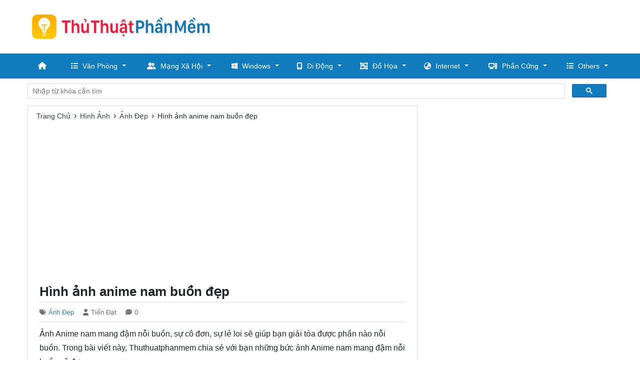

--- FILE ---
content_type: text/html; charset=utf-8
request_url: https://thuthuatphanmem.vn/hinh-anh-anime-nam-buon-dep/
body_size: 12853
content:

<!DOCTYPE html>
<html lang="vi" xmlns="http://www.w3.org/1999/xhtml">
<head><meta http-equiv="Content-Type" content="text/html; charset=utf-8" /><title>
	Hình ảnh anime nam buồn đẹp
</title><link rel="icon" href="/favicon.ico" type="image/x-icon" />
    <!--iOS/android/handheld specific -->
    <link rel="apple-touch-icon" href="/apple-touch-icon.png" /><meta name="viewport" content="width=device-width, initial-scale=1.0" /><meta name="apple-mobile-web-app-capable" content="yes" /><meta name="apple-mobile-web-app-status-bar-style" content="black" /><meta property="fb:app_id" content="725883087532941" /><meta name="ahrefs-site-verification" content="2044285fb28951cd0fe3015927dc144d14e6bfbe4b19d3161e15b9b63b42ff3f" />

    <script src="https://ajax.googleapis.com/ajax/libs/jquery/3.6.1/jquery.min.js"></script>
    <link rel="stylesheet" href="https://cdnjs.cloudflare.com/ajax/libs/twitter-bootstrap/4.6.2/css/bootstrap.min.css" integrity="sha512-rt/SrQ4UNIaGfDyEXZtNcyWvQeOq0QLygHluFQcSjaGB04IxWhal71tKuzP6K8eYXYB6vJV4pHkXcmFGGQ1/0w==" crossorigin="anonymous" referrerpolicy="no-referrer" /><link rel="stylesheet" href="https://cdnjs.cloudflare.com/ajax/libs/font-awesome/6.2.0/css/all.min.css" integrity="sha512-xh6O/CkQoPOWDdYTDqeRdPCVd1SpvCA9XXcUnZS2FmJNp1coAFzvtCN9BmamE+4aHK8yyUHUSCcJHgXloTyT2A==" crossorigin="anonymous" referrerpolicy="no-referrer" />
    
    <!-- Menu -->
    <link id="ucHead1_effect" rel="stylesheet" type="text/css" media="all" href="/menu/webslidemenu/dropdown-effects/fade-down.css" /><link rel="stylesheet" type="text/css" media="all" href="/menu/webslidemenu/webslidemenu.css" /><link id="ucHead1_theme" rel="stylesheet" type="text/css" media="all" href="/menu/webslidemenu/color-skins/black-blue.css" />
    <script type="text/javascript" src="/menu/webslidemenu/webslidemenu.js"></script>
    <link rel="stylesheet" type="text/css" media="all" href="/menu/custom-menu.css" /><link rel="stylesheet" type="text/css" media="all" href="/menu/custom-color.css" />
    <!-- Menu -->

    <link rel="stylesheet" href="/style.min.css" />
    

    <script>
        (function() {
            var cx = '011832862338347444329:qwegbh50y28';
            var gcse = document.createElement('script');
            gcse.type = 'text/javascript';
            gcse.async = true;
            gcse.src = 'https://cse.google.com/cse.js?cx=' + cx;
            var s = document.getElementsByTagName('script')[0];
            s.parentNode.insertBefore(gcse, s);
        })();
    </script>


<meta name="keywords" content="ảnh anime nam buồn, hình ảnh anime buồn nam, tải ảnh anime buồn nam, hình ảnh anime nam buồn, ảnh anime buồn nam, ảnh buồn anime nam, buồn ảnh anime nam, ảnh anime nam buồn cô đơn, ảnh nam buồn anime, hình ảnh buồn anime nam" /><meta name="description" content="Ảnh Anime nam mang đậm nỗi buồn, sự cô đơn, sự lẻ loi sẽ giúp bạn giải tỏa được phần nào nỗi buồn. Chia sẻ với bạn những bức ảnh Anime nam mang đậm nỗi buồn cô đơn." /></head>
<body>
    <div id="wrap" class="wsmenucontainer clearfix">
        

<!-- Mobile Header -->
<div class="wsmobileheader clearfix">
    <a id="wsnavtoggle" class="wsanimated-arrow"><span></span></a>
    <span class="smllogo"><a href="/"><img src="/images/logo-mobile.png" width="240" alt="Thủ Thuật Phần Mềm" /></a></span>
</div>
<!-- Mobile Header -->


<div id="header">
    <div class="container">
        <div class="row">

            <div id="logo" class="col-md-4 d-flex align-items-center">
                <p><a href="https://thuthuatphanmem.vn/" title="Thủ Thuật Phần Mềm"><img class="img-responsive" src="/images/logo.png" alt="Thủ Thuật Phần Mềm"></a></p>
            </div> <!-- #logo -->

            <div id="wg-header" class="col-md-8 right">
                <div id="ucHeader1_div_adv_top_right" class="adv-top-right-728">
                    <script async src="https://pagead2.googlesyndication.com/pagead/js/adsbygoogle.js"></script>
                    <!-- ThuThuatPhanMem.vn_728 -->
                    <ins class="adsbygoogle"
                         style="display:inline-block;width:728px;height:90px"
                         data-ad-client="ca-pub-8968632188895249"
                         data-ad-slot="4127205246"></ins>
                    <script>
                        (adsbygoogle = window.adsbygoogle || []).push({});
                    </script>
                </div>
            </div> <!-- End #wg-header -->

        </div> <!-- .row -->
    </div> <!-- .container -->

</div> <!-- End #header -->

<div id="main-menu">
    <nav class="wsmenu clearfix">
        <ul class="wsmenu-list">
            <li aria-haspopup="true"><a href="#" class="wshomeicon active"><i class="fas fa-home"></i><span class="hometext">&nbsp;&nbsp;Home</span></a></li>

            <li aria-haspopup="true"><a href="/thu-thuat/van-phong/"><i class="fas fa-list"></i>Văn Phòng<span class="wsarrow"></span></a>
                <ul class="sub-menu">
                    <li aria-haspopup="true"><a href="/thu-thuat/word/"><i class="fas fa-file-word"></i>Word</a></li>
                    <li aria-haspopup="true"><a href="/thu-thuat/excel/"><i class="fas fa-file-excel"></i>Excel</a></li>
                    <li aria-haspopup="true"><a href="/thu-thuat/powerpoint/"><i class="fas fa-file-powerpoint"></i>PowerPoint</a></li>
                    <li aria-haspopup="true"><a href="/thu-thuat/pdf/"><i class="fas fa-file-pdf"></i>PDF</a></li>
                    <li aria-haspopup="true"><a href="/thu-thuat/font/"><i class="fas fa-font"></i>Font</a></li>
                    <li aria-haspopup="true"><a href="/thu-thuat/in-an/"><i class="fas fa-print"></i>In Ấn</a></li>
                </ul>
            </li>

            <li aria-haspopup="true"><a href="/thu-thuat/mang-xa-hoi/"><i class="fa-solid fa-user-group"></i>Mạng Xã Hội<span class="wsarrow"></span></a>
                <ul class="sub-menu">
                    <li aria-haspopup="true"><a href="/thu-thuat/facebook/"><i class="fa-brands fa-facebook"></i>Facebook</a></li>
                    <li aria-haspopup="true"><a href="/thu-thuat/zalo/"><i class="fa-solid fa-z"></i>Zalo</a></li>
                    <li aria-haspopup="true"><a href="/thu-thuat/tiktok/"><i class="fa-brands fa-tiktok"></i>TikTok</a></li>
                    <li aria-haspopup="true"><a href="/thu-thuat/youtube/"><i class="fa-brands fa-youtube"></i>YouTube</a></li>
                    <li aria-haspopup="true"><a href="/thu-thuat/instagram/"><i class="fa-brands fa-square-instagram"></i>Instagram</a></li>
                    <li aria-haspopup="true"><a href="/thu-thuat/twitter/"><i class="fa-brands fa-twitter"></i>Twitter</a></li>
                </ul>
            </li>

            <li aria-haspopup="true"><a href="/thu-thuat/windows/"><i class="fa-brands fa-windows"></i>Windows<span class="wsarrow"></span></a>
                <ul class="sub-menu">
                    <li aria-haspopup="true"><a href="/thu-thuat/windows-11/"><i class="fa-brands fa-windows"></i>Windows 11</a></li>
                    <li aria-haspopup="true"><a href="/thu-thuat/windows-10/"><i class="fa-brands fa-windows"></i>Windows 10</a></li>
                    <li aria-haspopup="true"><a href="/thu-thuat/windows-7/"><i class="fa-brands fa-windows"></i>Windows 7</a></li>
                </ul>
            </li>

            <li aria-haspopup="true"><a href="/thu-thuat/di-dong/"><i class="fa-solid fa-mobile-screen-button"></i>Di Động<span class="wsarrow"></span></a>
                <ul class="sub-menu">
                    <li aria-haspopup="true"><a href="/thu-thuat/android/"><i class="fa-solid fa-robot"></i>Android</a></li>
                    <li aria-haspopup="true"><a href="/thu-thuat/ios/"><i class="fa-brands fa-apple"></i>IOS</a></li>
                    <li aria-haspopup="true"><a href="/thu-thuat/ung-dung/"><i class="fa-brands fa-app-store-ios"></i>Ứng Dụng</a></li>
                </ul>
            </li>

            <li aria-haspopup="true"><a href="/thu-thuat/do-hoa/"><i class="fa-solid fa-object-group"></i>Đồ Họa<span class="wsarrow"></span></a>
                <ul class="sub-menu">
                    <li aria-haspopup="true"><a href="/thu-thuat/thu-vien-do-hoa/"><i class="fa-solid fa-photo-film"></i>Thư Viện Đồ Họa</a></li>
                    <li aria-haspopup="true"><a href="/thu-thuat/photoshop/"><i class="fa-solid fa-p"></i>Photoshop</a></li>
                    <li aria-haspopup="true"><a href="/thu-thuat/adobe-illustrator/"><i class="fa-solid fa-a"></i>Adobe Illustrator</a></li>
                    <li aria-haspopup="true"><a href="/thu-thuat/autocad/"><i class="fa-solid fa-c"></i>AutoCAD</a></li>
                </ul>
            </li>

            <li aria-haspopup="true"><a href="/thu-thuat/internet/"><i class="fa-solid fa-earth-asia"></i>Internet<span class="wsarrow"></span></a>
                <ul class="sub-menu">
                    <li aria-haspopup="true"><a href="/thu-thuat/trinh-duyet/"><i class="fa-brands fa-chrome"></i>Trình Duyệt Web</a></li>
                    <li aria-haspopup="true"><a href="/thu-thuat/email/"><i class="fa-solid fa-envelope"></i>Email</a></li>
                    <li aria-haspopup="true"><a href="/thu-thuat/google/"><i class="fa-brands fa-google"></i>Google</a></li>
                </ul>
            </li>

            <li aria-haspopup="true"><a href="/thu-thuat/phan-mem/"><i class="fa-solid fa-computer"></i>Phần Cứng<span class="wsarrow"></span></a>
                <ul class="sub-menu">
                    <li aria-haspopup="true"><a href="/thu-thuat/cpu/"><i class="fa-solid fa-microchip"></i>CPU</a></li>
                    <li aria-haspopup="true"><a href="/thu-thuat/ram/"><i class="fa-solid fa-memory"></i>RAM</a></li>
                    <li aria-haspopup="true"><a href="/thu-thuat/vga/"><i class="fa-solid fa-display"></i>VGA</a></li>
                    <li aria-haspopup="true"><a href="/thu-thuat/ssd/"><i class="fa-regular fa-hard-drive"></i>SSD</a></li>
                    <li aria-haspopup="true"><a href="/thu-thuat/usb/"><i class="fa-brands fa-usb"></i>USB</a></li>
                    <li aria-haspopup="true"><a href="/thu-thuat/wifi/"><i class="fa-solid fa-wifi"></i>Wifi</a></li>
                    <li aria-haspopup="true"><a href="/thu-thuat/laptop/"><i class="fa-solid fa-laptop"></i>Laptop</a></li>
                </ul>
            </li>

            <li aria-haspopup="true"><a href="#"><i class="fas fa-list-ul"></i>Others<span class="wsarrow"></span></a>
                <div class="wsmegamenu clearfix">
                    <div class="container-fluid">
                        <div class="row">

                            <ul class="col-lg-3 col-md-12 col-xs-12 link-list">
                                <li><a href="/thu-thuat/phan-mem/"><i class="fa-brands fa-microsoft"></i>Phần Mềm</a></li>
                                <li><a href="/thu-thuat/audio-video/"><i class="fa-solid fa-play"></i>Audio/Video</a></li>
                                <li><a href="/thu-thuat/game/"><i class="fa-solid fa-gamepad"></i>Game</a></li>
                                <li><a href="/thu-thuat/mang-di-dong/"><i class="fa-solid fa-phone"></i>Mạng Di Động</a></li>
                                <li><a href="/thu-thuat/mac/"><i class="fa-brands fa-apple"></i>Mac</a></li>
                                <li><a href="/thu-thuat/linux/"><i class="fa-brands fa-linux"></i>Linux</a></li>
                                <li><a href="/thu-thuat/manga-film/"><i class="fa-solid fa-clapperboard"></i>Manga / Film</a></li>
                                <li><a href="/thu-thuat/anh-dep/"><i class="fa-regular fa-image"></i>Ảnh Đẹp</a></li>
                                <li><a href="/thu-thuat/wallpapers/"><i class="fa-regular fa-images"></i>Wallpapers</a></li>
                                <li><a href="/thu-thuat/tai-lieu/"><i class="fa-solid fa-paste"></i>Tài Liệu</a></li>
                            </ul>

                            <ul class="col-lg-3 col-md-12 col-xs-12 link-list">
                                <li><a href="/thu-thuat/tai-chinh/"><i class="fa-solid fa-money-bill-trend-up"></i>Tài Chính</a></li>
                                <li><a href="/thu-thuat/ngan-hang/"><i class="fa-solid fa-building-columns"></i>Ngân Hàng</a></li>
                                <li><a href="/thu-thuat/xay-dung/"><i class="fa-regular fa-building"></i>Xây Dựng</a></li>
                                <li><a href="/thu-thuat/noi-that/"><i class="fa-solid fa-couch"></i>Nội Thất</a></li>
                                <li><a href="/thu-thuat/cuoc-song/"><i class="fa-solid fa-city"></i>Cuộc Sống</a></li>
                                <li><a href="/thu-thuat/lam-dep/"><i class="fa-solid fa-spa"></i>Làm Đẹp</a></li>
                                <li><a href="/thu-thuat/phong-thuy/"><i class="fa-solid fa-p"></i>Phong Thủy</a></li>
                                <li><a href="/thu-thuat/viec-lam/"><i class="fa-solid fa-briefcase"></i>Việc Làm</a></li>
                                <li><a href="/thu-thuat/du-lich/"><i class="fa-solid fa-person-walking-luggage"></i>Du Lịch</a></li>
                                <li><a href="/thu-thuat/ngay-le-tet/"><i class="fa-solid fa-snowman"></i>Ngày Lễ - Tết</a></li>
                            </ul>

                            <ul class="col-lg-3 col-md-12 col-xs-12 link-list">
                                <li><a href="/thu-thuat/ten-hay/"><i class="fa-solid fa-cake-candles"></i>Tên Hay</a></li>
                                <li><a href="/thu-thuat/cau-noi-hay/"><i class="fa-regular fa-comment-dots"></i>Câu Nói Hay</a></li>
                                <li><a href="/thu-thuat/loi-chuc-hay/"><i class="fa-solid fa-l"></i>Lời Chúc Hay</a></li>
                                <li><a href="/thu-thuat/tho-van/"><i class="fa-solid fa-book-open"></i>Thơ Văn</a></li>
                                <li><a href="/thu-thuat/hinh-xam/"><i class="fa-solid fa-signature"></i>Hình Xăm</a></li>
                                <li><a href="/thu-thuat/giai-tri/"><i class="fa-solid fa-g"></i>Giải Trí</a></li>
                                <li><a href="/thu-thuat/ma-buu-chinh/"><i class="fa-solid fa-envelopes-bulk"></i>Mã Bưu Chính</a></li>
                                <li><a href="/thu-thuat/kich-thuoc/"><i class="fa-solid fa-pen-ruler"></i>Kích Thước</a></li>
                                <li><a href="/thu-thuat/dinh-nghia/"><i class="fa-regular fa-lightbulb"></i>Định Nghĩa</a></li>
                            </ul>

                            <ul class="col-lg-3 col-md-12 col-xs-12 link-list">
                                <li><a href="/thu-thuat/mam-non/"><i class="fa-solid fa-baby"></i>Mầm Non</a></li>
                                <li><a href="/thu-thuat/tieu-hoc/"><i class="fa-solid fa-chalkboard-user"></i>Tiểu Học</a></li>
                                <li><a href="/thu-thuat/trung-hoc-co-so/"><i class="fa-brands fa-leanpub"></i>Trung Học Cơ Sở</a></li>
                                <li><a href="/thu-thuat/trung-hoc-pho-thong/"><i class="fa-solid fa-school"></i>Trung Học Phổ Thông</a></li>
                                <li><a href="/thu-thuat/cao-dang-dai-hoc/"><i class="fa-solid fa-graduation-cap"></i>Cao Đẳng, Đại Học</a></li>
                                <li><a href="/thu-thuat/tieng-anh/"><i class="fa-solid fa-a"></i>Tiếng Anh</a></li>
                                <li><a href="/thu-thuat/ngoai-ngu/"><i class="fa-sharp fa-solid fa-language"></i>Ngoại Ngữ</a></li>
                                <li><a href="/thu-thuat/lap-trinh/"><i class="fa-solid fa-code"></i>Lập Trình</a></li>
                                <li><a href="/thu-thuat/sach-hay/"><i class="fa-solid fa-book"></i>Sách Hay</a></li>
                            </ul>
                        </div>
                    </div>
                </div>
            </li>

        </ul>
    </nav>
</div>


        <div class="container">
            
            <div class="google-search">
                <gcse:searchbox-only></gcse:searchbox-only>
            </div> <!-- End .google-search -->

            
    <div class="row">
        

<div id="main-content" class="col-md-8">   
    <div class="main-breadcrumb"><div itemscope itemtype="http://data-vocabulary.org/Breadcrumb"><a href="/" itemprop="url"><span itemprop="title">Trang Chủ</span></a>›</div><div itemscope itemtype="http://data-vocabulary.org/Breadcrumb"><a href="https://thuthuatphanmem.vn/thu-thuat/hinh-anh/" itemprop="url"><span itemprop="title">Hình Ảnh</span></a>›</div><div itemscope itemtype="http://data-vocabulary.org/Breadcrumb"><a href="https://thuthuatphanmem.vn/thu-thuat/anh-dep/" itemprop="url"><span itemprop="title">Ảnh Đẹp</span></a>›</div><div><span>Hình ảnh anime nam buồn đẹp</span></div></div>
    
    <div class="adv-post-top">
        <script async src="//pagead2.googlesyndication.com/pagead/js/adsbygoogle.js"></script>
        <!-- ThuThuatPhanMem -->
        <ins class="adsbygoogle"
                style="display:block"
                data-ad-client="ca-pub-8968632188895249"
                data-ad-slot="5778730565"
                data-ad-format="auto"></ins>
        <script>
            (adsbygoogle = window.adsbygoogle || []).push({});
        </script>
    </div> <!-- .adv-post-top -->

    <article>
        <div id="content_box" >

            <div id="post">

                <h1 class="title">Hình ảnh anime nam buồn đẹp</h1>
                <span class="post-meta"><span class="post-cat"><i class="fas fa-tags"></i><a href="https://thuthuatphanmem.vn/thu-thuat/anh-dep/" title="View all posts in Ảnh Đẹp">Ảnh Đẹp</a></span><span class="post-author"><i class="fas fa-user"></i>Tiến Đạt</span><span class="post-comments"><i class="fas fa-comment-dots"></i>0</span></span>

                <!-- ThuThuatPhanMem.vn_ResLinks -->
                
                

                <div class="content">                    
                    <p>Ảnh Anime nam mang đậm nỗi buồn, sự cô đơn, sự lẻ loi sẽ giúp bạn giải tỏa được phần nào nỗi buồn. Trong bài viết này, Thuthuatphanmem chia sẻ với&nbsp;bạn những bức ảnh Anime nam mang đậm nỗi buồn cô đơn.</p>
<p align="center"><img title="Hình ảnh anime nam buồn đẹp" alt="Hình ảnh anime nam buồn đẹp" src="https://img5.thuthuatphanmem.vn/uploads/2021/11/01/hinh-anh-anime-nam-buon-dep_013841810.jpg" width="750" height="468" /></p>
<p align="center"><a href="https://img5.thuthuatphanmem.vn/uploads/2022/01/12/anime-boy-sad_083920356.png" target="_blank"><img title="Anime boy sad" class="wall-thumb" alt="Anime boy sad" src="https://img5.thuthuatphanmem.vn/uploads/2022/01/12/anime-boy-sad_083920356.png" width="620" /></a></p>
<p class="wall-name" align="center">Anime boy sad</p>
<p align="center"><a href="https://img5.thuthuatphanmem.vn/uploads/2022/01/12/anime-buon-co-don-nam_083921381.jpg" target="_blank"><img title="Anime buồn cô đơn nam" class="wall-thumb" alt="Anime buồn cô đơn nam" src="https://img5.thuthuatphanmem.vn/uploads/2022/01/12/anime-buon-co-don-nam_083921381.jpg" width="620" /></a></p>
<p class="wall-name" align="center">Anime buồn cô đơn nam</p>
<p align="center"><a href="https://img5.thuthuatphanmem.vn/uploads/2022/01/12/anime-nam-buon-khoc-dep_083921531.jpg" target="_blank"><img title="Anime nam buồn khóc đẹp" class="wall-thumb" alt="Anime nam buồn khóc đẹp" src="https://img5.thuthuatphanmem.vn/uploads/2022/01/12/anime-nam-buon-khoc-dep_083921531.jpg" width="620" /></a></p>
<p class="wall-name" align="center">Anime nam buồn khóc đẹp</p>
<p align="center"><a href="https://img5.thuthuatphanmem.vn/uploads/2022/01/12/anime-nam-buon-khoc_083921644.jpg" target="_blank"><img title="Anime nam buồn khóc" class="wall-thumb" alt="Anime nam buồn khóc" src="https://img5.thuthuatphanmem.vn/uploads/2022/01/12/anime-nam-buon-khoc_083921644.jpg" width="620" /></a></p>
<p class="wall-name" align="center">Anime nam buồn khóc</p>
<p align="center"><a href="https://img5.thuthuatphanmem.vn/uploads/2022/01/12/anime-nam-buon_083921772.jpg" target="_blank"><img title="Anime nam buồn" class="wall-thumb" alt="Anime nam buồn" src="https://img5.thuthuatphanmem.vn/uploads/2022/01/12/anime-nam-buon_083921772.jpg" width="620" /></a></p>
<p class="wall-name" align="center">Anime nam buồn</p>
<p align="center"><a href="https://img5.thuthuatphanmem.vn/uploads/2022/01/12/anime-that-tinh-nam_083921957.jpg" target="_blank"><img title="Anime thất tình nam" class="wall-thumb" alt="Anime thất tình nam" src="https://img5.thuthuatphanmem.vn/uploads/2022/01/12/anime-that-tinh-nam_083921957.jpg" width="620" /></a></p>
<p class="wall-name" align="center">Anime thất tình nam</p>
<p align="center"><a href="https://img5.thuthuatphanmem.vn/uploads/2022/01/12/anh-anime-buon-co-don-nam_083922115.jpg" target="_blank"><img title="Ảnh Anime buồn cô đơn nam" class="wall-thumb" alt="Ảnh Anime buồn cô đơn nam" src="https://img5.thuthuatphanmem.vn/uploads/2022/01/12/anh-anime-buon-co-don-nam_083922115.jpg" width="620" /></a></p>
<p class="wall-name" align="center">Ảnh Anime buồn cô đơn nam</p>
<p align="center"><a href="https://img5.thuthuatphanmem.vn/uploads/2022/01/12/anh-anime-buon-nam_083922278.jpg" target="_blank"><img title="Ảnh Anime buồn nam" class="wall-thumb" alt="Ảnh Anime buồn nam" src="https://img5.thuthuatphanmem.vn/uploads/2022/01/12/anh-anime-buon-nam_083922278.jpg" width="620" /></a></p>
<p class="wall-name" align="center">Ảnh Anime buồn nam</p>
<p align="center"><a href="https://img5.thuthuatphanmem.vn/uploads/2022/01/12/anh-anime-buon-trang-den_083922433.jpg" target="_blank"><img title="Ảnh Anime buồn trắng đen" class="wall-thumb" alt="Ảnh Anime buồn trắng đen" src="https://img5.thuthuatphanmem.vn/uploads/2022/01/12/anh-anime-buon-trang-den_083922433.jpg" width="620" /></a></p>
<p class="wall-name" align="center">Ảnh Anime buồn trắng đen</p>
<p align="center"><a href="https://img5.thuthuatphanmem.vn/uploads/2022/01/12/anh-anime-nam-buon-co-don-lac-long_083922583.jpg" target="_blank"><img title="Ảnh Anime nam buồn cô đơn lạc lõng" class="wall-thumb" alt="Ảnh Anime nam buồn cô đơn lạc lõng" src="https://img5.thuthuatphanmem.vn/uploads/2022/01/12/anh-anime-nam-buon-co-don-lac-long_083922583.jpg" width="620" /></a></p>
<p class="wall-name" align="center">Ảnh Anime nam buồn cô đơn lạc lõng</p>
<p align="center"><a href="https://img5.thuthuatphanmem.vn/uploads/2022/01/12/anh-anime-nam-buon-co-don_083922735.jpg" target="_blank"><img title="Ảnh Anime nam buồn cô đơn" class="wall-thumb" alt="Ảnh Anime nam buồn cô đơn" src="https://img5.thuthuatphanmem.vn/uploads/2022/01/12/anh-anime-nam-buon-co-don_083922735.jpg" width="620" /></a></p>
<p class="wall-name" align="center">Ảnh Anime nam buồn cô đơn</p>
<p align="center"><a href="https://img5.thuthuatphanmem.vn/uploads/2022/01/12/anh-anime-nam-buon-cho-nguoi-co-don_083922889.jpg" target="_blank"><img title="Ảnh Anime nam buồn cho người cô đơn" class="wall-thumb" alt="Ảnh Anime nam buồn cho người cô đơn" src="https://img5.thuthuatphanmem.vn/uploads/2022/01/12/anh-anime-nam-buon-cho-nguoi-co-don_083922889.jpg" width="620" /></a></p>
<p class="wall-name" align="center">Ảnh Anime nam buồn cho người cô đơn</p>
<p align="center"><a href="https://img5.thuthuatphanmem.vn/uploads/2022/01/12/anh-anime-nam-buon-dep-nhat_083923030.jpg" target="_blank"><img title="Ảnh Anime nam buồn đẹp nhất" class="wall-thumb" alt="Ảnh Anime nam buồn đẹp nhất" src="https://img5.thuthuatphanmem.vn/uploads/2022/01/12/anh-anime-nam-buon-dep-nhat_083923030.jpg" width="620" /></a></p>
<p class="wall-name" align="center">Ảnh Anime nam buồn đẹp nhất</p>
<p align="center"><a href="https://img5.thuthuatphanmem.vn/uploads/2022/01/12/anh-anime-nam-buon-roi-nuoc-mat_083923175.jpg" target="_blank"><img title="Ảnh Anime nam buồn rơi nước mắt" class="wall-thumb" alt="Ảnh Anime nam buồn rơi nước mắt" src="https://img5.thuthuatphanmem.vn/uploads/2022/01/12/anh-anime-nam-buon-roi-nuoc-mat_083923175.jpg" width="620" /></a></p>
<p class="wall-name" align="center">Ảnh Anime nam buồn rơi nước mắt</p>
<p align="center"><a href="https://img5.thuthuatphanmem.vn/uploads/2022/01/12/anh-anime-nam-buon_083923309.png" target="_blank"><img title="Ảnh Anime nam buồn" class="wall-thumb" alt="Ảnh Anime nam buồn" src="https://img5.thuthuatphanmem.vn/uploads/2022/01/12/anh-anime-nam-buon_083923309_thumb.jpg" width="620" /></a></p>
<p class="wall-name" align="center">Ảnh Anime nam buồn <span class="small italic"><a href="https://img5.thuthuatphanmem.vn/uploads/2022/01/12/anh-anime-nam-buon_083923309.png" target="_blank">(Click vào ảnh để xem ảnh gốc)</a></span></p>
<p align="center"><a href="https://img5.thuthuatphanmem.vn/uploads/2022/01/12/anh-anime-nam-khoc-buon_083924613.jpg" target="_blank"><img title="Ảnh Anime nam khóc buồn" class="wall-thumb" alt="Ảnh Anime nam khóc buồn" src="https://img5.thuthuatphanmem.vn/uploads/2022/01/12/anh-anime-nam-khoc-buon_083924613.jpg" width="620" /></a></p>
<p class="wall-name" align="center">Ảnh Anime nam khóc buồn</p>
<p align="center"><a href="https://img5.thuthuatphanmem.vn/uploads/2022/01/12/anh-anime-nam-that-tinh_083924741.jpg" target="_blank"><img title="Ảnh Anime nam thất tình" class="wall-thumb" alt="Ảnh Anime nam thất tình" src="https://img5.thuthuatphanmem.vn/uploads/2022/01/12/anh-anime-nam-that-tinh_083924741.jpg" width="620" /></a></p>
<p class="wall-name" align="center">Ảnh Anime nam thất tình</p>
<p align="center"><a href="https://img5.thuthuatphanmem.vn/uploads/2022/01/12/anh-buon-anime-cho-ban-nam_083924896.jpg" target="_blank"><img title="Ảnh buồn Anime cho bạn nam" class="wall-thumb" alt="Ảnh buồn Anime cho bạn nam" src="https://img5.thuthuatphanmem.vn/uploads/2022/01/12/anh-buon-anime-cho-ban-nam_083924896.jpg" width="620" /></a></p>
<p class="wall-name" align="center">Ảnh buồn Anime cho bạn nam</p>
<p align="center"><a href="https://img5.thuthuatphanmem.vn/uploads/2022/01/12/anh-nam-anime-buon_083925078.jpg" target="_blank"><img title="Ảnh nam Anime buồn" class="wall-thumb" alt="Ảnh nam Anime buồn" src="https://img5.thuthuatphanmem.vn/uploads/2022/01/12/anh-nam-anime-buon_083925078.jpg" width="620" /></a></p>
<p class="wall-name" align="center">Ảnh nam Anime buồn</p>
<p align="center"><a href="https://img5.thuthuatphanmem.vn/uploads/2022/01/12/avatar-anime-nam-buon-co-don_083925221.jpg" target="_blank"><img title="Avatar Anime nam buồn cô đơn" class="wall-thumb" alt="Avatar Anime nam buồn cô đơn" src="https://img5.thuthuatphanmem.vn/uploads/2022/01/12/avatar-anime-nam-buon-co-don_083925221.jpg" width="620" /></a></p>
<p class="wall-name" align="center">Avatar Anime nam buồn cô đơn</p>
<p align="center"><a href="https://img5.thuthuatphanmem.vn/uploads/2022/01/12/avatar-anime-nam-buon_083925354.jpg" target="_blank"><img title="Avatar Anime nam buồn" class="wall-thumb" alt="Avatar Anime nam buồn" src="https://img5.thuthuatphanmem.vn/uploads/2022/01/12/avatar-anime-nam-buon_083925354.jpg" width="620" /></a></p>
<p class="wall-name" align="center">Avatar Anime nam buồn</p>
<p align="center"><a href="https://img5.thuthuatphanmem.vn/uploads/2022/01/12/avatar-anime-nam-that-tinh_083925471.jpg" target="_blank"><img title="Avatar Anime nam thất tình" class="wall-thumb" alt="Avatar Anime nam thất tình" src="https://img5.thuthuatphanmem.vn/uploads/2022/01/12/avatar-anime-nam-that-tinh_083925471.jpg" width="620" /></a></p>
<p class="wall-name" align="center">Avatar Anime nam thất tình</p>
<p align="center"><a href="https://img5.thuthuatphanmem.vn/uploads/2022/01/12/avatar-anime-that-tinh-dep_083925595.jpg" target="_blank"><img title="Avatar Anime thất tình đẹp" class="wall-thumb" alt="Avatar Anime thất tình đẹp" src="https://img5.thuthuatphanmem.vn/uploads/2022/01/12/avatar-anime-that-tinh-dep_083925595.jpg" width="620" /></a></p>
<p class="wall-name" align="center">Avatar Anime thất tình đẹp</p>
<p align="center"><a href="https://img5.thuthuatphanmem.vn/uploads/2022/01/12/hinh-anh-anime-buon-nam_083925708.jpg" target="_blank"><img title="Hình ảnh Anime buồn nam" class="wall-thumb" alt="Hình ảnh Anime buồn nam" src="https://img5.thuthuatphanmem.vn/uploads/2022/01/12/hinh-anh-anime-buon-nam_083925708.jpg" width="620" /></a></p>
<p class="wall-name" align="center">Hình ảnh Anime buồn nam</p>
<p align="center"><a href="https://img5.thuthuatphanmem.vn/uploads/2022/01/12/hinh-anh-anime-nam-buon-cho-nguoi-co-don-lac-long_083925848.jpg" target="_blank"><img title="Hình ảnh Anime nam buồn cho người cô đơn lạc lõng" class="wall-thumb" alt="Hình ảnh Anime nam buồn cho người cô đơn lạc lõng" src="https://img5.thuthuatphanmem.vn/uploads/2022/01/12/hinh-anh-anime-nam-buon-cho-nguoi-co-don-lac-long_083925848.jpg" width="620" /></a></p>
<p class="wall-name" align="center">Hình ảnh Anime nam buồn cho người cô đơn lạc lõng</p>
<p align="center"><a href="https://img5.thuthuatphanmem.vn/uploads/2022/01/12/hinh-anh-anime-nam-buon-cho-nguoi-lac-long_083925989.jpg" target="_blank"><img title="Hình ảnh Anime nam buồn cho người lạc lõng" class="wall-thumb" alt="Hình ảnh Anime nam buồn cho người lạc lõng" src="https://img5.thuthuatphanmem.vn/uploads/2022/01/12/hinh-anh-anime-nam-buon-cho-nguoi-lac-long_083925989.jpg" width="620" /></a></p>
<p class="wall-name" align="center">Hình ảnh Anime nam buồn cho người lạc lõng</p>
<p align="center"><a href="https://img5.thuthuatphanmem.vn/uploads/2022/01/12/hinh-anh-anime-nam-buon-cho-nguoi-that-tinh_083926128.jpg" target="_blank"><img title="Hình ảnh Anime nam buồn cho người thất tình" class="wall-thumb" alt="Hình ảnh Anime nam buồn cho người thất tình" src="https://img5.thuthuatphanmem.vn/uploads/2022/01/12/hinh-anh-anime-nam-buon-cho-nguoi-that-tinh_083926128.jpg" width="620" /></a></p>
<p class="wall-name" align="center">Hình ảnh Anime nam buồn cho người thất tình</p>
<p align="center"><a href="https://img5.thuthuatphanmem.vn/uploads/2022/01/12/hinh-anh-anime-nam-buon-de-thuong_083926281.jpg" target="_blank"><img title="Hình ảnh Anime nam buồn dễ thương" class="wall-thumb" alt="Hình ảnh Anime nam buồn dễ thương" src="https://img5.thuthuatphanmem.vn/uploads/2022/01/12/hinh-anh-anime-nam-buon-de-thuong_083926281.jpg" width="620" /></a></p>
<p class="wall-name" align="center">Hình ảnh Anime nam buồn dễ thương</p>
<p align="center"><a href="https://img5.thuthuatphanmem.vn/uploads/2022/01/12/hinh-anh-anime-nam-buon-dep_083926420.jpg" target="_blank"><img title="Hình ảnh Anime nam buồn đẹp" class="wall-thumb" alt="Hình ảnh Anime nam buồn đẹp" src="https://img5.thuthuatphanmem.vn/uploads/2022/01/12/hinh-anh-anime-nam-buon-dep_083926420.jpg" width="620" /></a></p>
<p class="wall-name" align="center">Hình ảnh Anime nam buồn đẹp</p>
<p align="center"><a href="https://img5.thuthuatphanmem.vn/uploads/2022/01/12/hinh-anh-anime-nam-buon-don-doc_083926572.jpg" target="_blank"><img title="Hình ảnh Anime nam buồn đơn độc" class="wall-thumb" alt="Hình ảnh Anime nam buồn đơn độc" src="https://img5.thuthuatphanmem.vn/uploads/2022/01/12/hinh-anh-anime-nam-buon-don-doc_083926572.jpg" width="620" /></a></p>
<p class="wall-name" align="center">Hình ảnh Anime nam buồn đơn độc</p>
<p align="center"><a href="https://img5.thuthuatphanmem.vn/uploads/2022/01/12/hinh-anh-anime-nam-buon-that-tinh_083926676.jpg" target="_blank"><img title="Hình ảnh Anime nam buồn thất tình" class="wall-thumb" alt="Hình ảnh Anime nam buồn thất tình" src="https://img5.thuthuatphanmem.vn/uploads/2022/01/12/hinh-anh-anime-nam-buon-that-tinh_083926676.jpg" width="620" /></a></p>
<p class="wall-name" align="center">Hình ảnh Anime nam buồn thất tình</p>
<p align="center"><a href="https://img5.thuthuatphanmem.vn/uploads/2022/01/12/hinh-anh-anime-nam-buon_083926822.png" target="_blank"><img title="Hình ảnh Anime nam buồn" class="wall-thumb" alt="Hình ảnh Anime nam buồn" src="https://img5.thuthuatphanmem.vn/uploads/2022/01/12/hinh-anh-anime-nam-buon_083926822.png" width="620" /></a></p>
<p class="wall-name" align="center">Hình ảnh Anime nam buồn</p>
<p align="center"><a href="https://img5.thuthuatphanmem.vn/uploads/2022/01/12/hinh-anh-anime-nam-co-don_083927179.jpg" target="_blank"><img title="Hình ảnh Anime nam cô đơn" class="wall-thumb" alt="Hình ảnh Anime nam cô đơn" src="https://img5.thuthuatphanmem.vn/uploads/2022/01/12/hinh-anh-anime-nam-co-don_083927179.jpg" width="620" /></a></p>
<p class="wall-name" align="center">Hình ảnh Anime nam cô đơn</p>
<p align="center"><a href="https://img5.thuthuatphanmem.vn/uploads/2022/01/12/hinh-anh-anime-nam-khoc-buon_083927361.jpg" target="_blank"><img title="Hình ảnh Anime nam khóc buồn" class="wall-thumb" alt="Hình ảnh Anime nam khóc buồn" src="https://img5.thuthuatphanmem.vn/uploads/2022/01/12/hinh-anh-anime-nam-khoc-buon_083927361.jpg" width="620" /></a></p>
<p class="wall-name" align="center">Hình ảnh Anime nam khóc buồn</p>
<p align="center"><a href="https://img5.thuthuatphanmem.vn/uploads/2022/01/12/hinh-anh-anime-nam-that-tinh-buon-dep_083927481.jpg" target="_blank"><img title="Hình ảnh Anime nam thất tình buồn đẹp" class="wall-thumb" alt="Hình ảnh Anime nam thất tình buồn đẹp" src="https://img5.thuthuatphanmem.vn/uploads/2022/01/12/hinh-anh-anime-nam-that-tinh-buon-dep_083927481.jpg" width="620" /></a></p>
<p class="wall-name" align="center">Hình ảnh Anime nam thất tình buồn đẹp</p>
<p align="center"><a href="https://img5.thuthuatphanmem.vn/uploads/2022/01/12/hinh-anh-anime-nam-that-tinh-buon_083927614.jpg" target="_blank"><img title="Hình ảnh Anime nam thất tình buồn" class="wall-thumb" alt="Hình ảnh Anime nam thất tình buồn" src="https://img5.thuthuatphanmem.vn/uploads/2022/01/12/hinh-anh-anime-nam-that-tinh-buon_083927614.jpg" width="620" /></a></p>
<p class="wall-name" align="center">Hình ảnh Anime nam thất tình buồn</p>
<p align="center"><a href="https://img5.thuthuatphanmem.vn/uploads/2022/01/12/hinh-anh-anime-nam-that-tinh-co-don_083927729.jpg" target="_blank"><img title="Hình ảnh Anime nam thất tình cô đơn" class="wall-thumb" alt="Hình ảnh Anime nam thất tình cô đơn" src="https://img5.thuthuatphanmem.vn/uploads/2022/01/12/hinh-anh-anime-nam-that-tinh-co-don_083927729.jpg" width="620" /></a></p>
<p class="wall-name" align="center">Hình ảnh Anime nam thất tình cô đơn</p>
<p align="center"><a href="https://img5.thuthuatphanmem.vn/uploads/2022/01/12/hinh-anh-anime-nam-that-tinh-khoc-buon_083927877.jpg" target="_blank"><img title="Hình ảnh Anime nam thất tình khóc buồn" class="wall-thumb" alt="Hình ảnh Anime nam thất tình khóc buồn" src="https://img5.thuthuatphanmem.vn/uploads/2022/01/12/hinh-anh-anime-nam-that-tinh-khoc-buon_083927877.jpg" width="620" /></a></p>
<p class="wall-name" align="center">Hình ảnh Anime nam thất tình khóc buồn</p>
<p align="center"><a href="https://img5.thuthuatphanmem.vn/uploads/2022/01/12/hinh-anh-anime-nam-that-tinh_083928008.jpg" target="_blank"><img title="Hình ảnh Anime nam thất tình" class="wall-thumb" alt="Hình ảnh Anime nam thất tình" src="https://img5.thuthuatphanmem.vn/uploads/2022/01/12/hinh-anh-anime-nam-that-tinh_083928008.jpg" width="620" /></a></p>
<p class="wall-name" align="center">Hình ảnh Anime nam thất tình</p>
<p align="center"><a href="https://img5.thuthuatphanmem.vn/uploads/2022/01/12/hinh-anh-anime-nam-that-tinh_083928134.png" target="_blank"><img title="Hình ảnh Anime nam thất tình" class="wall-thumb" alt="Hình ảnh Anime nam thất tình" src="https://img5.thuthuatphanmem.vn/uploads/2022/01/12/hinh-anh-anime-nam-that-tinh_083928134.png" width="620" /></a></p>
<p class="wall-name" align="center">Hình ảnh Anime nam thất tình</p>
<p align="center"><a href="https://img5.thuthuatphanmem.vn/uploads/2022/01/12/hinh-anh-anime-that-tinh-buon-khoc_083928367.jpg" target="_blank"><img title="Hình ảnh Anime thất tình buồn khóc" class="wall-thumb" alt="Hình ảnh Anime thất tình buồn khóc" src="https://img5.thuthuatphanmem.vn/uploads/2022/01/12/hinh-anh-anime-that-tinh-buon-khoc_083928367.jpg" width="620" /></a></p>
<p class="wall-name" align="center">Hình ảnh Anime thất tình buồn khóc</p>
<p align="center"><a href="https://img5.thuthuatphanmem.vn/uploads/2022/01/12/hinh-anh-buon-anime-nam-dep_083928502.png" target="_blank"><img title="Hình ảnh buồn Anime nam đẹp" class="wall-thumb" alt="Hình ảnh buồn Anime nam đẹp" src="https://img5.thuthuatphanmem.vn/uploads/2022/01/12/hinh-anh-buon-anime-nam-dep_083928502.png" width="620" /></a></p>
<p class="wall-name" align="center">Hình ảnh buồn Anime nam đẹp</p>
<p align="center"><a href="https://img5.thuthuatphanmem.vn/uploads/2022/01/12/tai-anh-anime-buon-nam_083928741.jpg" target="_blank"><img title="Tải ảnh Anime buồn nam" class="wall-thumb" alt="Tải ảnh Anime buồn nam" src="https://img5.thuthuatphanmem.vn/uploads/2022/01/12/tai-anh-anime-buon-nam_083928741.jpg" width="620" /></a></p>
<p class="wall-name" align="center">Tải ảnh Anime buồn nam</p>
<p align="center"><a href="https://img5.thuthuatphanmem.vn/uploads/2022/01/12/tai-anh-anime-buon_083928942.jpg" target="_blank"><img title="Tải ảnh Anime buồn" class="wall-thumb" alt="Tải ảnh Anime buồn" src="https://img5.thuthuatphanmem.vn/uploads/2022/01/12/tai-anh-anime-buon_083928942.jpg" width="620" /></a></p>
<p class="wall-name" align="center">Tải ảnh Anime buồn</p>
<p align="center"><a href="https://img5.thuthuatphanmem.vn/uploads/2022/01/12/tai-anh-anime-nam-buon-de-thuong_083929079.jpg" target="_blank"><img title="Tải ảnh Anime nam buồn dễ thương" class="wall-thumb" alt="Tải ảnh Anime nam buồn dễ thương" src="https://img5.thuthuatphanmem.vn/uploads/2022/01/12/tai-anh-anime-nam-buon-de-thuong_083929079.jpg" width="620" /></a></p>
<p class="wall-name" align="center">Tải ảnh Anime nam buồn dễ thương</p>
<p align="center"><a href="https://img5.thuthuatphanmem.vn/uploads/2022/01/12/tai-anh-anime-nam-buon-dep_083929249.jpg" target="_blank"><img title="Tải ảnh Anime nam buồn đẹp" class="wall-thumb" alt="Tải ảnh Anime nam buồn đẹp" src="https://img5.thuthuatphanmem.vn/uploads/2022/01/12/tai-anh-anime-nam-buon-dep_083929249.jpg" width="620" /></a></p>
<p class="wall-name" align="center">Tải ảnh Anime nam buồn đẹp</p>
<p align="center"><a href="https://img5.thuthuatphanmem.vn/uploads/2022/01/12/tai-anh-anime-nam-buon_083929384.png" target="_blank"><img title="Tải ảnh Anime nam buồn" class="wall-thumb" alt="Tải ảnh Anime nam buồn" src="https://img5.thuthuatphanmem.vn/uploads/2022/01/12/tai-anh-anime-nam-buon_083929384.png" width="620" /></a></p>
<p class="wall-name" align="center">Tải ảnh Anime nam buồn</p>
<p align="center"><a href="https://img5.thuthuatphanmem.vn/uploads/2022/01/12/tai-anh-anime-that-tinh_083930048.jpg" target="_blank"><img title="Tải ảnh Anime thất tình" class="wall-thumb" alt="Tải ảnh Anime thất tình" src="https://img5.thuthuatphanmem.vn/uploads/2022/01/12/tai-anh-anime-that-tinh_083930048.jpg" width="620" /></a></p>
<p class="wall-name" align="center">Tải ảnh Anime thất tình</p>
<p>Trên bài viết này, Thủ thuật phần mềm đã gửi đến các bạn những hình ảnh Anime nam buồn, cô đơn, thất tình lẻ loi. Chúc các bạn một ngày vui vẻ!</p>
                </div> <!-- .content -->
                
                <div class="adv-post-bottom">
                    <script async src="//pagead2.googlesyndication.com/pagead/js/adsbygoogle.js"></script>
                    <!-- ThuThuatPhanMem -->
                    <ins class="adsbygoogle"
                            style="display:block"
                            data-ad-client="ca-pub-8968632188895249"
                            data-ad-slot="5778730565"
                            data-ad-format="auto"></ins>
                    <script>
                        (adsbygoogle = window.adsbygoogle || []).push({});
                    </script>
                </div>

                <div class="post-tags"><p>Tags: <a rel="tag" href="https://thuthuatphanmem.vn/tag/buon/">Buồn</a>,<a rel="tag" href="https://thuthuatphanmem.vn/tag/anime/">Anime</a></p></div>
                
                <div class="addthis_inline_share_toolbox_02z6"></div>
                
                <div class="related-posts-tag"><h3>Tham khảo thêm</h3><ul><li><a title="Ảnh Anime 4K tuyệt đẹp" href="https://thuthuatphanmem.vn/anh-anime-4k-tuyet-dep/">Ảnh Anime 4K tuyệt đẹp</a></li><li><a title="Những mẫu phòng ngủ anime đẹp nhất 2026" href="https://thuthuatphanmem.vn/nhung-mau-phong-ngu-anime-dep-nhat/">Những mẫu phòng ngủ anime đẹp nhất 2026</a></li><li><a title="Ảnh buồn tuyệt đẹp" href="https://thuthuatphanmem.vn/anh-buon-tuyet-dep/">Ảnh buồn tuyệt đẹp</a></li><li><a title="Những status, câu nói hay về gia đình buồn" href="https://thuthuatphanmem.vn/nhung-status-cau-noi-hay-ve-gia-dinh-buon/">Những status, câu nói hay về gia đình buồn</a></li><li><a title="Anime boy lạnh lùng băng giá đẹp nhất" href="https://thuthuatphanmem.vn/anime-boy-lanh-lung-bang-gia-dep-nhat/">Anime boy lạnh lùng băng giá đẹp nhất</a></li><li><a title="Top 10 app chuyển ảnh sang anime hot nhất hiện nay" href="https://thuthuatphanmem.vn/top-10-app-chuyen-anh-sang-anime-hot-nhat-hien-nay/">Top 10 app chuyển ảnh sang anime hot nhất hiện nay</a></li><li><a title="Hình ảnh anime nữ đơn giản" href="https://thuthuatphanmem.vn/hinh-anh-anime-nu-don-gian/">Hình ảnh anime nữ đơn giản</a></li><li><a title="Ảnh đôi anime đã cắt đẹp nhất" href="https://thuthuatphanmem.vn/anh-doi-anime-da-cat-dep-nhat/">Ảnh đôi anime đã cắt đẹp nhất</a></li><li><a title="Tranh tô màu anime cổ trang đẹp nhất" href="https://thuthuatphanmem.vn/tranh-to-mau-anime-co-trang-dep-nhat/">Tranh tô màu anime cổ trang đẹp nhất</a></li><li><a title="Hình ảnh anime nam ngầu lòi đẹp nhất" href="https://thuthuatphanmem.vn/hinh-anh-anime-nam-ngau-loi-dep-nhat/">Hình ảnh anime nam ngầu lòi đẹp nhất</a></li><li><a title="Những hình ảnh Anime hôn nhau đẹp và lãng mạn nhất" href="https://thuthuatphanmem.vn/nhung-hinh-anh-anime-hon-nhau-dep-va-lang-man-nhat/">Những hình ảnh Anime hôn nhau đẹp và lãng mạn nhất</a></li><li><a title="Vẽ tranh đề tài 20-11 anime đẹp nhất" href="https://thuthuatphanmem.vn/ve-tranh-de-tai-20-11-anime-dep-nhat/">Vẽ tranh đề tài 20-11 anime đẹp nhất</a></li><li><a title="Hình ảnh chia tay anime tuyệt đẹp" href="https://thuthuatphanmem.vn/hinh-anh-chia-tay-anime-tuyet-dep/">Hình ảnh chia tay anime tuyệt đẹp</a></li><li><a title="Hình ảnh hoa Cẩm Tú Cầu anime tuyệt đẹp" href="https://thuthuatphanmem.vn/hinh-anh-hoa-cam-tu-cau-anime-tuyet-dep/">Hình ảnh hoa Cẩm Tú Cầu anime tuyệt đẹp</a></li><li><a title="Hình ảnh anime ngầu nữ supreme đẹp nhất" href="https://thuthuatphanmem.vn/hinh-anh-anime-ngau-nu-supreme-dep-nhat/">Hình ảnh anime ngầu nữ supreme đẹp nhất</a></li></ul></div>

            </div><!-- End .post-->

            <div class="related-posts"><h3>Bài viết liên quan</h3><div class="row"><div class="col-xs-4 rp"><a href="https://thuthuatphanmem.vn/hinh-anh-eren-dep-nhat/" title="Hình ảnh Eren đẹp nhất"><img width="200" height="125" src="https://img6.thuthuatphanmem.vn/uploads/2022/04/14/hinh-anh-eren-dep-nhat_095648115.jpg" alt="Hình ảnh Eren đẹp nhất" title="Hình ảnh Eren đẹp nhất" /><p>Hình ảnh Eren đẹp nhất</p></a></div><div class="col-xs-4 rp"><a href="https://thuthuatphanmem.vn/hinh-anh-gai-xinh-co-trang-tuyet-dep/" title="Hình ảnh gái xinh cổ trang tuyệt đẹp"><img width="200" height="125" src="https://img6.thuthuatphanmem.vn/uploads/2022/02/12/hinh-anh-gai-xinh-co-trang-tuyet-dep_044024187.jpg" alt="Hình ảnh gái xinh cổ trang tuyệt đẹp" title="Hình ảnh gái xinh cổ trang tuyệt đẹp" /><p>Hình ảnh gái xinh cổ trang tuyệt đẹp</p></a></div><div class="col-xs-4 rp"><a href="https://thuthuatphanmem.vn/hinh-anh-rong-vang-dep-nhat/" title="Hình ảnh rồng vàng đẹp nhất"><img width="200" height="125" src="https://img6.thuthuatphanmem.vn/uploads/2022/04/19/hinh-anh-rong-vang-dep-nhat_100814435.png" alt="Hình ảnh rồng vàng đẹp nhất" title="Hình ảnh rồng vàng đẹp nhất" /><p>Hình ảnh rồng vàng đẹp nhất</p></a></div><div class="col-xs-4 rp"><a href="https://thuthuatphanmem.vn/anh-buon-nam-chat-nhat/" title="Ảnh buồn nam chất nhất"><img width="200" height="125" src="https://img6.thuthuatphanmem.vn/uploads/2023/03/29/anh-buon-nam-chat-nhat_101153233.jpg" alt="Ảnh buồn nam chất nhất" title="Ảnh buồn nam chất nhất" /><p>Ảnh buồn nam chất nhất</p></a></div><div class="col-xs-4 rp"><a href="https://thuthuatphanmem.vn/nhung-buc-tranh-thien-dep-nhat-the-gioi/" title="Những bức tranh thiền đẹp nhất thế giới"><img width="200" height="125" src="https://img5.thuthuatphanmem.vn/uploads/2021/11/07/nhung-buc-tranh-thien-dep-nhat-the-gioi_110314477.jpg" alt="Những bức tranh thiền đẹp nhất thế giới" title="Những bức tranh thiền đẹp nhất thế giới" /><p>Những bức tranh thiền đẹp nhất thế giới</p></a></div><div class="col-xs-4 rp"><a href="https://thuthuatphanmem.vn/hinh-anh-trai-dep-hoc-sinh-cap-2-cap-3/" title="Hình ảnh trai đẹp học sinh cấp 2, cấp 3"><img width="200" height="125" src="https://img5.thuthuatphanmem.vn/uploads/2021/12/07/hinh-anh-trai-dep-hoc-sinh-cap-2-cap-3_103000870.jpg" alt="Hình ảnh trai đẹp học sinh cấp 2, cấp 3" title="Hình ảnh trai đẹp học sinh cấp 2, cấp 3" /><p>Hình ảnh trai đẹp học sinh cấp 2, cấp 3</p></a></div></div><!-- .row --></div>

            <div class="facebook-comments">
                <div id="fb-root"></div>
                <script>(function (d, s, id) {
                    var js, fjs = d.getElementsByTagName(s)[0];
                    if (d.getElementById(id)) return;
                    js = d.createElement(s); js.id = id;
                    js.src = "//connect.facebook.net/vi_VN/sdk.js#xfbml=1&appId=725883087532941&version=v2.0";
                    fjs.parentNode.insertBefore(js, fjs);
                }(document, 'script', 'facebook-jssdk'));</script>

                <div class="fb-comments" data-href="https://thuthuatphanmem.vn/hinh-anh-anime-nam-buon-dep/" data-width="100%"></div>

            </div> <!-- .facebook-comment -->
                    
                            
            
            
           
            <div id="cphContent_ucPost1_div_commentform" class="comment-form">
                <h3>Viết bình luận
                    <small><a rel="nofollow" id="cancel-comment-reply-link" href="#respond" style="display:none;">Cancel reply</a></small>
                </h3>
                <form method="post" action="/hinh-anh-anime-nam-buon-dep/" id="cf">
<div class="aspNetHidden">
<input type="hidden" name="__VIEWSTATE" id="__VIEWSTATE" value="53QIg5weowTy1EpMaaGzEnspw+fK1UlJqF+GtlA86uOZLFjn+vb5r+6gQloI0sFUqpUpKYuoJcY/QAWNu0XdnkHN5Z41L7F6zCLXQKwh2Nw=" />
</div>

<div class="aspNetHidden">

	<input type="hidden" name="__VIEWSTATEGENERATOR" id="__VIEWSTATEGENERATOR" value="1E0D0D5D" />
	<input type="hidden" name="__EVENTVALIDATION" id="__EVENTVALIDATION" value="v/g9Y33ynFaJfyvMZYHllOP4LAH0NPTef4+lqAGHuvKeOcEBVDgatCvCKF4wydAbomaYpp8MPw6vUB5n+JMpx8oeEO+zlTb/MMQ2FpwDWyTo3EdIYtNXrPVXgKxBiN0j55j8Ll1qo9ZxNMF9wtJ8RU6xK54c4Iu4CsIzjHfxG44SBqTAUX9jwC0jmfeFs+OECdNuKi1+4G4wwofeh7UdIQ==" />
</div>
                    <p class="comment-form-author">
                        <label for="author">Họ tên</label>                            
                        <input name="ctl00$cphContent$ucPost1$txtAuthor" type="text" id="cphContent_ucPost1_txtAuthor" class="author" size="30" aria-required="true" />
                    </p>
                    <p class="comment-form-email">
                        <label for="email">Địa chỉ email</label>
                        <input name="ctl00$cphContent$ucPost1$txtEmail" type="text" id="cphContent_ucPost1_txtEmail" class="email" size="30" aria-required="true" />
                    </p>
                    <p class="comment-form-comment">
                        <label for="comment">Nội dung</label>                            
                        <textarea name="ctl00$cphContent$ucPost1$txtComment" rows="5" cols="45" id="cphContent_ucPost1_txtComment" class="comment" aria-required="true">
</textarea>
                    </p>
                    <p class="form-submit">                           
                        <input type="submit" name="ctl00$cphContent$ucPost1$btnComment" value="Gửi Bình Luận" id="cphContent_ucPost1_btnComment" class="btn btn-primary" />                          
                        <input type="hidden" name="ctl00$cphContent$ucPost1$hfPostID" id="cphContent_ucPost1_hfPostID" value="9998" />
                        <input name="comment_parent" id="comment_parent" value="0" type="hidden" >
                    </p>                    
                </form>
                
                <script type="text/javascript">

                    $( document ).ready( function () {
                        $("#cf").validate({
                            rules: {
                                ctl00$cphContent$ucPost1$txtAuthor: {
                                    required: true,
                                    minlength: 2
                                },
                                ctl00$cphContent$ucPost1$txtEmail: {
                                    required: true,
                                    email: true
                                },
                                ctl00$cphContent$ucPost1$txtComment: {
                                    required: true,
                                    minlength: 10
                                }
                            },
                            messages: {
                                ctl00$cphContent$ucPost1$txtAuthor: {
                                    required: "Mời nhập Tên",
                                    minlength: "Your username must consist of at least 2 characters"
                                },
                                ctl00$cphContent$ucPost1$txtEmail: "Mời nhập Email",
                                ctl00$cphContent$ucPost1$txtComment: {
                                    required: "Mời nhập Comment",
                                    minlength: "Your comment must be at least 5 characters long"
                                }
                            },
                            errorElement: "em",
                            errorPlacement: function ( error, element ) {
                                // Add the `help-block` class to the error element
                                error.addClass( "help-block" );

                                if ( element.prop( "type" ) === "checkbox" ) {
                                    error.insertAfter( element.parent( "label" ) );
                                } else {
                                    error.insertAfter( element );
                                }
                            },
                            highlight: function ( element, errorClass, validClass ) {
                                $( element ).parents( ".col-sm-5" ).addClass( "has-error" ).removeClass( "has-success" );
                            },
                            unhighlight: function (element, errorClass, validClass) {
                                $( element ).parents( ".col-sm-5" ).addClass( "has-success" ).removeClass( "has-error" );
                            }
                        } );

                    } );
                </script>


            </div> <!-- End #comment-form -->

        </div> <!-- End #content_box -->

    </article>


</div> <!-- #main-content -->
        
<div id="sidebar" class="col-lg-4">
    <div id="cphContent_ucSidebar1_div_adv_sidebar" class="sidebar-item col-xs-12 adv-sidebar">
        <script async src="//pagead2.googlesyndication.com/pagead/js/adsbygoogle.js"></script>
        <!-- ThuThuatPhanMem -->
        <ins class="adsbygoogle"
             style="display:block"
             data-ad-client="ca-pub-8968632188895249"
             data-ad-slot="5778730565"
             data-ad-format="auto"></ins>
        <script>
            (adsbygoogle = window.adsbygoogle || []).push({});
        </script>
    </div>
  
    <div id="cphContent_ucSidebar1_div_sidebar_item_new_posts" class="sidebar-item new-posts col-xs-12">
        <h3 class="block-title"><span>Thủ Thuật Mới</span></h3>
        <ul>
            <li><div class="left"><a title="Top 8 phần mềm quản lý hosting dễ dùng, hiệu quả" href="https://thuthuatphanmem.vn/top-8-phan-mem-quan-ly-hosting-de-dung-hieu-qua/"><img src="https://img7.thuthuatphanmem.vn/uploads/2026/01/19/top-8-phan-mem-quan-ly-hosting-de-dung-hieu-qua_024853072.jpg" alt="Top 8 phần mềm quản lý hosting dễ dùng, hiệu quả" width ="90" height="60"/></a></div><p><a title="Top 8 phần mềm quản lý hosting dễ dùng, hiệu quả" href="https://thuthuatphanmem.vn/top-8-phan-mem-quan-ly-hosting-de-dung-hieu-qua/">Top 8 phần mềm quản lý hosting dễ dùng, hiệu quả</a></p></li><li><div class="left"><a title="Đón đầu xu hướng công nghệ AI năm 2026 cùng Woku Shop" href="https://thuthuatphanmem.vn/don-dau-xu-huong-cong-nghe-ai-nam-2026-cung-woku-shop/"><img src="https://img7.thuthuatphanmem.vn/uploads/2026/01/08/don-dau-xu-huong-cong-nghe-ai-nam-2026-cung-woku-shop_035334323.jpg" alt="Đón đầu xu hướng công nghệ AI năm 2026 cùng Woku Shop" width ="90" height="60"/></a></div><p><a title="Đón đầu xu hướng công nghệ AI năm 2026 cùng Woku Shop" href="https://thuthuatphanmem.vn/don-dau-xu-huong-cong-nghe-ai-nam-2026-cung-woku-shop/">Đón đầu xu hướng công nghệ AI năm 2026 cùng Woku Shop</a></p></li><li><div class="left"><a title="Cách Xóa Logo/Watermark Khỏi Video Bằng AI Trực Tuyến Miễn Phí" href="https://thuthuatphanmem.vn/cach-xoa-logowatermark-khoi-video-bang-ai-truc-tuyen-mien-phi/"><img src="https://img7.thuthuatphanmem.vn/uploads/2026/01/07/cach-xoa-logowatermark-khoi-video-bang-ai-truc-tuyen-mien-ph_tFQU2_092821959.png" alt="Cách Xóa Logo/Watermark Khỏi Video Bằng AI Trực Tuyến Miễn Phí" width ="90" height="60"/></a></div><p><a title="Cách Xóa Logo/Watermark Khỏi Video Bằng AI Trực Tuyến Miễn Phí" href="https://thuthuatphanmem.vn/cach-xoa-logowatermark-khoi-video-bang-ai-truc-tuyen-mien-phi/">Cách Xóa Logo/Watermark Khỏi Video Bằng AI Trực Tuyến Miễn Phí</a></p></li><li><div class="left"><a title="Top 10 app cắt ghép ảnh miễn phí, dễ dùng" href="https://thuthuatphanmem.vn/top-10-app-cat-ghep-anh-mien-phi-de-dung/"><img src="https://img7.thuthuatphanmem.vn/uploads/2024/04/08/top-10-app-cat-ghep-anh-mien-phi-de-dung_020636289.png" alt="Top 10 app cắt ghép ảnh miễn phí, dễ dùng" width ="90" height="60"/></a></div><p><a title="Top 10 app cắt ghép ảnh miễn phí, dễ dùng" href="https://thuthuatphanmem.vn/top-10-app-cat-ghep-anh-mien-phi-de-dung/">Top 10 app cắt ghép ảnh miễn phí, dễ dùng</a></p></li><li><div class="left"><a title="Hình xăm Samurai Nhật cổ mini đẹp" href="https://thuthuatphanmem.vn/hinh-xam-samurai-nhat-co-mini-dep/"><img src="https://img7.thuthuatphanmem.vn/uploads/2024/04/01/hinh-xam-samurai-nhat-co-mini-dep_081427808.jpg" alt="Hình xăm Samurai Nhật cổ mini đẹp" width ="90" height="60"/></a></div><p><a title="Hình xăm Samurai Nhật cổ mini đẹp" href="https://thuthuatphanmem.vn/hinh-xam-samurai-nhat-co-mini-dep/">Hình xăm Samurai Nhật cổ mini đẹp</a></p></li>
        </ul>
    </div>

    <div class="sidebar-item popular-posts col-xs-12">
        <h3 class="block-title"><span>Thủ Thuật Hay</span></h3>
        <ul>
            <li><div class="left"><a title="100+ Ảnh đôi đẹp nhất" href="https://thuthuatphanmem.vn/100-anh-doi-dep-nhat/"><img src="https://img2.thuthuatphanmem.vn/uploads/2019/01/02/100-anh-doi-dep-nhat_092520077.png" alt="100+ Ảnh đôi đẹp nhất" width ="90" height="60"/></a></div><p><a title="100+ Ảnh đôi đẹp nhất" href="https://thuthuatphanmem.vn/100-anh-doi-dep-nhat/">100+ Ảnh đôi đẹp nhất</a></p></li><li><div class="left"><a title="Ảnh đẹp, tổng hợp những hình ảnh đẹp nhất" href="https://thuthuatphanmem.vn/anh-dep-tong-hop-nhung-hinh-anh-dep-nhat/"><img src="https://thuthuatphanmem.vn/uploads/2018/09/10/anh-dep-tong-hop-nhung-hinh-anh-dep-nhat_034358469.jpg" alt="Ảnh đẹp, tổng hợp những hình ảnh đẹp nhất" width ="90" height="60"/></a></div><p><a title="Ảnh đẹp, tổng hợp những hình ảnh đẹp nhất" href="https://thuthuatphanmem.vn/anh-dep-tong-hop-nhung-hinh-anh-dep-nhat/">Ảnh đẹp, tổng hợp những hình ảnh đẹp nhất</a></p></li><li><div class="left"><a title="Ảnh màu đen - Tổng hợp những hình ảnh màu đen đẹp nhất" href="https://thuthuatphanmem.vn/anh-mau-den-tong-hop-nhung-hinh-anh-mau-den-dep-nhat/"><img src="https://img2.thuthuatphanmem.vn/uploads/2019/01/19/anh-mau-den-tong-hop-nhung-hinh-anh-mau-den-dep-nhat_024744948.jpg" alt="Ảnh màu đen - Tổng hợp những hình ảnh màu đen đẹp nhất" width ="90" height="60"/></a></div><p><a title="Ảnh màu đen - Tổng hợp những hình ảnh màu đen đẹp nhất" href="https://thuthuatphanmem.vn/anh-mau-den-tong-hop-nhung-hinh-anh-mau-den-dep-nhat/">Ảnh màu đen - Tổng hợp những hình ảnh màu đen đẹp nhất</a></p></li><li><div class="left"><a title="100+ Ảnh đại diện đẹp" href="https://thuthuatphanmem.vn/100-anh-dai-dien-dep/"><img src="https://img2.thuthuatphanmem.vn/uploads/2018/11/30/100-anh-dai-dien-dep_092340531.jpg" alt="100+ Ảnh đại diện đẹp" width ="90" height="60"/></a></div><p><a title="100+ Ảnh đại diện đẹp" href="https://thuthuatphanmem.vn/100-anh-dai-dien-dep/">100+ Ảnh đại diện đẹp</a></p></li><li><div class="left"><a title="Ảnh tâm trạng buồn - Tổng hợp hình ảnh tâm trạng buồn đẹp nhất" href="https://thuthuatphanmem.vn/anh-tam-trang-buon-tong-hop-hinh-anh-tam-trang-buon-dep-nhat/"><img src="https://thuthuatphanmem.vn/uploads/2018/10/05/tong-hop-hinh-anh-tam-trang-buon-dep-nhat_025831263.jpg" alt="Ảnh tâm trạng buồn - Tổng hợp hình ảnh tâm trạng buồn đẹp nhất" width ="90" height="60"/></a></div><p><a title="Ảnh tâm trạng buồn - Tổng hợp hình ảnh tâm trạng buồn đẹp nhất" href="https://thuthuatphanmem.vn/anh-tam-trang-buon-tong-hop-hinh-anh-tam-trang-buon-dep-nhat/">Ảnh tâm trạng buồn - Tổng hợp hình ảnh tâm trạng buồn đẹp nhất</a></p></li><li><div class="left"><a title="Ảnh gái đẹp - Tổng hợp 100+ ảnh gái đẹp" href="https://thuthuatphanmem.vn/anh-gai-dep-tong-hop-100-anh-gai-dep/"><img src="https://img2.thuthuatphanmem.vn/uploads/2018/12/28/tong-hop-100-anh-gai-dep_110650629.png" alt="Ảnh gái đẹp - Tổng hợp 100+ ảnh gái đẹp" width ="90" height="60"/></a></div><p><a title="Ảnh gái đẹp - Tổng hợp 100+ ảnh gái đẹp" href="https://thuthuatphanmem.vn/anh-gai-dep-tong-hop-100-anh-gai-dep/">Ảnh gái đẹp - Tổng hợp 100+ ảnh gái đẹp</a></p></li><li><div class="left"><a title="Những bức tranh vẽ đề tài an toàn giao thông đẹp nhất" href="https://thuthuatphanmem.vn/nhung-buc-tranh-ve-de-tai-an-toan-giao-thong-dep-nhat/"><img src="https://img2.thuthuatphanmem.vn/uploads/2018/11/24/nhung-buc-tranh-ve-de-tai-an-toan-giao-thong-dep-nhat_023854937.jpg" alt="Những bức tranh vẽ đề tài an toàn giao thông đẹp nhất" width ="90" height="60"/></a></div><p><a title="Những bức tranh vẽ đề tài an toàn giao thông đẹp nhất" href="https://thuthuatphanmem.vn/nhung-buc-tranh-ve-de-tai-an-toan-giao-thong-dep-nhat/">Những bức tranh vẽ đề tài an toàn giao thông đẹp nhất</a></p></li><li><div class="left"><a title="Hình ảnh Anime Boy - Tổng hợp hình ảnh Anime Boy đẹp nhất" href="https://thuthuatphanmem.vn/hinh-anh-anime-boy-tong-hop-hinh-anh-anime-boy-dep-nhat/"><img src="https://thuthuatphanmem.vn/uploads/2018/10/16/tong-hop-hinh-anh-anime-boy-dep-nhat_095233336.jpg" alt="Hình ảnh Anime Boy - Tổng hợp hình ảnh Anime Boy đẹp nhất" width ="90" height="60"/></a></div><p><a title="Hình ảnh Anime Boy - Tổng hợp hình ảnh Anime Boy đẹp nhất" href="https://thuthuatphanmem.vn/hinh-anh-anime-boy-tong-hop-hinh-anh-anime-boy-dep-nhat/">Hình ảnh Anime Boy - Tổng hợp hình ảnh Anime Boy đẹp nhất</a></p></li><li><div class="left"><a title="Hoa sinh nhật độc đáo - Tổng hợp ảnh hoa sinh nhất đẹp, độc đáo nhất" href="https://thuthuatphanmem.vn/hoa-sinh-nhat-doc-dao-tong-hop-anh-hoa-sinh-nhat-dep-doc-dao-nhat/"><img src="https://thuthuatphanmem.vn/uploads/2018/09/26/tong-hop-anh-hoa-sinh-nhat-dep-doc-dao-nhat_021536751.jpg" alt="Hoa sinh nhật độc đáo - Tổng hợp ảnh hoa sinh nhất đẹp, độc đáo nhất" width ="90" height="60"/></a></div><p><a title="Hoa sinh nhật độc đáo - Tổng hợp ảnh hoa sinh nhất đẹp, độc đáo nhất" href="https://thuthuatphanmem.vn/hoa-sinh-nhat-doc-dao-tong-hop-anh-hoa-sinh-nhat-dep-doc-dao-nhat/">Hoa sinh nhật độc đáo - Tổng hợp ảnh hoa sinh nhất đẹp, độc đáo nhất</a></p></li><li><div class="left"><a title="Những hình ảnh em bé dễ thương, đáng yêu, cute, đẹp nhất" href="https://thuthuatphanmem.vn/nhung-hinh-anh-em-be-de-thuong-dang-yeu-cute-dep-nhat/"><img src="https://thuthuatphanmem.vn/uploads/2018/09/28/nhung-hinh-anh-em-be-de-thuong-dang-yeu-cute-dep-nhat_011841412.jpg" alt="Những hình ảnh em bé dễ thương, đáng yêu, cute, đẹp nhất" width ="90" height="60"/></a></div><p><a title="Những hình ảnh em bé dễ thương, đáng yêu, cute, đẹp nhất" href="https://thuthuatphanmem.vn/nhung-hinh-anh-em-be-de-thuong-dang-yeu-cute-dep-nhat/">Những hình ảnh em bé dễ thương, đáng yêu, cute, đẹp nhất</a></p></li><li><div class="left"><a title="999+ Ảnh buồn và tâm trạng nhất" href="https://thuthuatphanmem.vn/999-anh-buon-va-tam-trang-nhat/"><img src="https://img5.thuthuatphanmem.vn/uploads/2021/11/01/999-anh-buon-va-tam-trang-nhat_012421999.jpg" alt="999+ Ảnh buồn và tâm trạng nhất" width ="90" height="60"/></a></div><p><a title="999+ Ảnh buồn và tâm trạng nhất" href="https://thuthuatphanmem.vn/999-anh-buon-va-tam-trang-nhat/">999+ Ảnh buồn và tâm trạng nhất</a></p></li><li><div class="left"><a title="Ảnh vẽ đẹp - Tổng hợp những hình ảnh vẽ đẹp nhất" href="https://thuthuatphanmem.vn/anh-ve-dep-tong-hop-nhung-hinh-anh-ve-dep-nhat/"><img src="https://thuthuatphanmem.vn/uploads/2018/10/08/tong-hop-nhung-hinh-anh-ve-dep-nhat_041610765.jpg" alt="Ảnh vẽ đẹp - Tổng hợp những hình ảnh vẽ đẹp nhất" width ="90" height="60"/></a></div><p><a title="Ảnh vẽ đẹp - Tổng hợp những hình ảnh vẽ đẹp nhất" href="https://thuthuatphanmem.vn/anh-ve-dep-tong-hop-nhung-hinh-anh-ve-dep-nhat/">Ảnh vẽ đẹp - Tổng hợp những hình ảnh vẽ đẹp nhất</a></p></li><li><div class="left"><a title="100+ Hình động dễ thương" href="https://thuthuatphanmem.vn/100-hinh-dong-de-thuong/"><img src="https://img2.thuthuatphanmem.vn/uploads/2018/12/26/100-hinh-dong-de-thuong_041204355.jpg" alt="100+ Hình động dễ thương" width ="90" height="60"/></a></div><p><a title="100+ Hình động dễ thương" href="https://thuthuatphanmem.vn/100-hinh-dong-de-thuong/">100+ Hình động dễ thương</a></p></li><li><div class="left"><a title="Tổng hợp tranh vẽ đề tài lễ hội đẹp nhất" href="https://thuthuatphanmem.vn/tong-hop-tranh-ve-de-tai-le-hoi-dep-nhat/"><img src="https://img2.thuthuatphanmem.vn/uploads/2019/04/20/tong-hop-tranh-ve-de-tai-le-hoi-dep-nhat_024957900.jpg" alt="Tổng hợp tranh vẽ đề tài lễ hội đẹp nhất" width ="90" height="60"/></a></div><p><a title="Tổng hợp tranh vẽ đề tài lễ hội đẹp nhất" href="https://thuthuatphanmem.vn/tong-hop-tranh-ve-de-tai-le-hoi-dep-nhat/">Tổng hợp tranh vẽ đề tài lễ hội đẹp nhất</a></p></li><li><div class="left"><a title="Hình ảnh BTS - Tổng hợp hình ảnh BTS đẹp nhất" href="https://thuthuatphanmem.vn/hinh-anh-bts-tong-hop-hinh-anh-bts-dep-nhat/"><img src="https://thuthuatphanmem.vn/uploads/2018/10/13/tong-hop-hinh-anh-bts-dep-nhat_012623088.jpg" alt="Hình ảnh BTS - Tổng hợp hình ảnh BTS đẹp nhất" width ="90" height="60"/></a></div><p><a title="Hình ảnh BTS - Tổng hợp hình ảnh BTS đẹp nhất" href="https://thuthuatphanmem.vn/hinh-anh-bts-tong-hop-hinh-anh-bts-dep-nhat/">Hình ảnh BTS - Tổng hợp hình ảnh BTS đẹp nhất</a></p></li><li><div class="left"><a title="Ảnh thiên nhiên đẹp nhất thế giới" href="https://thuthuatphanmem.vn/anh-thien-nhien-dep-nhat-the-gioi/"><img src="https://thuthuatphanmem.vn/uploads/2018/10/09/anh-thien-nhien-dep-nhat-the-gioi_041125943.jpg" alt="Ảnh thiên nhiên đẹp nhất thế giới" width ="90" height="60"/></a></div><p><a title="Ảnh thiên nhiên đẹp nhất thế giới" href="https://thuthuatphanmem.vn/anh-thien-nhien-dep-nhat-the-gioi/">Ảnh thiên nhiên đẹp nhất thế giới</a></p></li><li><div class="left"><a title="Hình ảnh động đẹp – Tổng hợp những hình ảnh động đẹp nhất" href="https://thuthuatphanmem.vn/hinh-anh-dong-dep-tong-hop-nhung-hinh-anh-dong-dep-nhat/"><img src="https://thuthuatphanmem.vn/uploads/2018/09/24/hinh-anh-dong-dep-ve-thien-nhien_052410805.gif" alt="Hình ảnh động đẹp – Tổng hợp những hình ảnh động đẹp nhất" width ="90" height="60"/></a></div><p><a title="Hình ảnh động đẹp – Tổng hợp những hình ảnh động đẹp nhất" href="https://thuthuatphanmem.vn/hinh-anh-dong-dep-tong-hop-nhung-hinh-anh-dong-dep-nhat/">Hình ảnh động đẹp – Tổng hợp những hình ảnh động đẹp nhất</a></p></li><li><div class="left"><a title="Hình ảnh Luffy - Tổng hợp hình ảnh Luffy đẹp nhất" href="https://thuthuatphanmem.vn/hinh-anh-luffy-tong-hop-hinh-anh-luffy-dep-nhat/"><img src="https://thuthuatphanmem.vn/uploads/2018/10/16/tong-hop-hinh-anh-luffy-dep-nhat_021747625.jpg" alt="Hình ảnh Luffy - Tổng hợp hình ảnh Luffy đẹp nhất" width ="90" height="60"/></a></div><p><a title="Hình ảnh Luffy - Tổng hợp hình ảnh Luffy đẹp nhất" href="https://thuthuatphanmem.vn/hinh-anh-luffy-tong-hop-hinh-anh-luffy-dep-nhat/">Hình ảnh Luffy - Tổng hợp hình ảnh Luffy đẹp nhất</a></p></li><li><div class="left"><a title="Hình ảnh hoa đẹp - Tổng hợp những hình ảnh hoa đẹp nhất" href="https://thuthuatphanmem.vn/hinh-anh-hoa-dep-tong-hop-nhung-hinh-anh-hoa-dep-nhat/"><img src="https://thuthuatphanmem.vn/uploads/2018/09/25/tong-hop-nhung-hinh-anh-hoa-dep-nhat_104154992.jpg" alt="Hình ảnh hoa đẹp - Tổng hợp những hình ảnh hoa đẹp nhất" width ="90" height="60"/></a></div><p><a title="Hình ảnh hoa đẹp - Tổng hợp những hình ảnh hoa đẹp nhất" href="https://thuthuatphanmem.vn/hinh-anh-hoa-dep-tong-hop-nhung-hinh-anh-hoa-dep-nhat/">Hình ảnh hoa đẹp - Tổng hợp những hình ảnh hoa đẹp nhất</a></p></li><li><div class="left"><a title="Ảnh Phật đẹp - Tổng hợp những hình ảnh Phật đẹp nhất" href="https://thuthuatphanmem.vn/anh-phat-dep-tong-hop-nhung-hinh-anh-phat-dep-nhat/"><img src="https://thuthuatphanmem.vn/uploads/2018/10/09/tong-hop-nhung-hinh-anh-phat-dep-nhat_021202098.jpg" alt="Ảnh Phật đẹp - Tổng hợp những hình ảnh Phật đẹp nhất" width ="90" height="60"/></a></div><p><a title="Ảnh Phật đẹp - Tổng hợp những hình ảnh Phật đẹp nhất" href="https://thuthuatphanmem.vn/anh-phat-dep-tong-hop-nhung-hinh-anh-phat-dep-nhat/">Ảnh Phật đẹp - Tổng hợp những hình ảnh Phật đẹp nhất</a></p></li>
        </ul>
    </div>      
    
    

</div> <!-- #sidebar -->
    </div> <!-- .row -->    

        </div> <!-- End #main-container -->
        
<footer>
    <div class="container">
        <div class="row footer-widgets">

            <div class="col-md-4 f-widget f-widget-1">
                <h3>Thủ Thuật Phần Mềm</h3>
                <p>Blog chia sẻ thủ thuật hay về phần mềm, internet, tin văn phòng, bảo mật, đồ họa, phần cứng, di động, game.</p>
                <p class="dmca"><a href="//www.dmca.com/Protection/Status.aspx?ID=92df8a2e-7d47-4718-850d-2dfafd7b0a4a" title="DMCA.com Protection Status" class="dmca-badge"> <img src ="https://images.dmca.com/Badges/_dmca_premi_badge_4.png?ID=92df8a2e-7d47-4718-850d-2dfafd7b0a4a"  alt="DMCA.com Protection Status" /></a>  <script src="https://images.dmca.com/Badges/DMCABadgeHelper.min.js"> </script></p>
                <p class="qc-mobile"><a rel="nofollow" href="/page/quang-cao/">Liên hệ quảng cáo</a></p>
            </div>

            <div class="col-md-4 f-widget f-widget-2">
                <h3>Trợ Giúp</h3>
                <div class="row">
                    <ul class="col-sm-6">
                        <li><a rel="nofollow" href="/page/lien-he/">Liên hệ</a></li>
                        <li><a rel="nofollow" href="/page/quang-cao/">Quảng cáo</a></li>
                        <li><a href="/page/tuyen-cong-tac-vien-viet-bai-thu-thuat-may-tinh/">Tuyển dụng</a></li>
                    </ul>
                    <ul class="col-sm-6">
                        <li><a rel="nofollow" href="/page/gioi-thieu/">Giới thiệu</a></li>
                        <li><a rel="nofollow" href="/page/dieu-khoan-su-dung/">Điều khoản sử dụng</a></li>
                        <li><a rel="nofollow" href="/page/chinh-sach-bao-mat/">Chính sách bảo mật</a></li>
                    </ul>
                </div>
            </div>

            <div class="col-md-4 f-widget f-widget-3">
                <h3>Liên Kết</h3>
                <div class="row">
                    <ul class="col-sm-6">
                        <li class="qc-pc-link"><a target="_blank" title="Thủ thuật tin học" href="https://thuthuattinhoc.vn/">Thủ thuật tin học</a></li>
                        <li class="qc-pc-link"><a target="_blank" title="Học Excel từ cơ bản đến nâng cao" href="https://excel.net.vn/">Học Excel căn bản</a></li>
                        <li class="qc-pc-link"><a target="_blank" title="Chuyển PDF sang Word" href="https://pdf.vn/huong-dan/chuyen-pdf-sang-word/">Chuyển PDF sang Word</a></li>
                    </ul>

                    <ul class="col-sm-6">
                        <li class="qc-pc-link"><a target="_blank" title="Giải Bài Tập" href="https://giaibaitap123.com/">Giải bài tập</a></li>
                        <li class="qc-pc-link"><a target="_blank" title="Chia sẻ kiến thức hay" href="https://kienthucvui.vn/">Kiến thức hay</a></li>
                        <li><a target="_blank" href="https://clickbuy.com.vn/iphone-17-pro-max.html">iPhone 17 Pro Max CLICBUY</a></li>
                    </ul>
                </div>
            </div>

        </div><!--.footer-widgets-->

    </div><!--.container-->


    <div class="copyrights">
        <div class="row" id="copyright-note">
            <span>
                Copyright &copy; 2026 ThuThuatPhanMem.vn             
            </span>
            <div class="top"><a href="#header">Back to Top &uarr;</a></div>
        </div>
        <div id="back-to-top">
            <a title="Di chuyển lên đầu trang" rel="nofollow" href="#header">
                <span><i class="fas fa-arrow-up"></i></span>
            </a>
        </div>
    </div> <!-- .copyrights -->

</footer><!--footer-->


<!--start footer code-->

<script type="text/javascript" src="/js/custom.js"></script>

<script>
    $("a[href*='#']:not([href='#])").click(function () {
        let target = $(this).attr("href");
        //var root = $('html, body');

        if (target === "#top") {
            $('html, body').stop().animate({
                scrollTop: 0
            }, 300);
        }
        else {
            if ($(window).width() > 991) {
                $('html, body').stop().animate({
                    scrollTop: $(target).offset().top
                }, 500);
            }
            else {
                $('html, body').stop().animate({
                    scrollTop: $(target).offset().top - 55
                    //scrollTop: $(target).offset().top
                }, 500);
            }
        }

        //event.preventDefault();
    });
</script>

<div id="ucFooter1_div_adv_footer">
   
</div>

<script>
  (function(i,s,o,g,r,a,m){i['GoogleAnalyticsObject']=r;i[r]=i[r]||function(){
  (i[r].q=i[r].q||[]).push(arguments)},i[r].l=1*new Date();a=s.createElement(o),
  m=s.getElementsByTagName(o)[0];a.async=1;a.src=g;m.parentNode.insertBefore(a,m)
  })(window,document,'script','https://www.google-analytics.com/analytics.js','ga');

  ga('create', 'UA-78416376-1', 'auto');
  ga('send', 'pageview');

</script>

<script type="text/javascript">
    window.onload = function () {
        setTimeout(function () {
            document.getElementById('gsc-i-id1').placeholder = 'Nhập từ khóa cần tìm';
        }, 500);
    };
</script>

<!--end footer code-->
    </div> <!-- #wrap -->
<script defer src="https://static.cloudflareinsights.com/beacon.min.js/vcd15cbe7772f49c399c6a5babf22c1241717689176015" integrity="sha512-ZpsOmlRQV6y907TI0dKBHq9Md29nnaEIPlkf84rnaERnq6zvWvPUqr2ft8M1aS28oN72PdrCzSjY4U6VaAw1EQ==" data-cf-beacon='{"version":"2024.11.0","token":"2dde703cba2d400684f76fe42e43edf6","r":1,"server_timing":{"name":{"cfCacheStatus":true,"cfEdge":true,"cfExtPri":true,"cfL4":true,"cfOrigin":true,"cfSpeedBrain":true},"location_startswith":null}}' crossorigin="anonymous"></script>
</body>
</html>


--- FILE ---
content_type: text/html; charset=utf-8
request_url: https://www.google.com/recaptcha/api2/aframe
body_size: 113
content:
<!DOCTYPE HTML><html><head><meta http-equiv="content-type" content="text/html; charset=UTF-8"></head><body><script nonce="HShSHrSeoHkaLmqJsvYs2A">/** Anti-fraud and anti-abuse applications only. See google.com/recaptcha */ try{var clients={'sodar':'https://pagead2.googlesyndication.com/pagead/sodar?'};window.addEventListener("message",function(a){try{if(a.source===window.parent){var b=JSON.parse(a.data);var c=clients[b['id']];if(c){var d=document.createElement('img');d.src=c+b['params']+'&rc='+(localStorage.getItem("rc::a")?sessionStorage.getItem("rc::b"):"");window.document.body.appendChild(d);sessionStorage.setItem("rc::e",parseInt(sessionStorage.getItem("rc::e")||0)+1);localStorage.setItem("rc::h",'1769531453848');}}}catch(b){}});window.parent.postMessage("_grecaptcha_ready", "*");}catch(b){}</script></body></html>